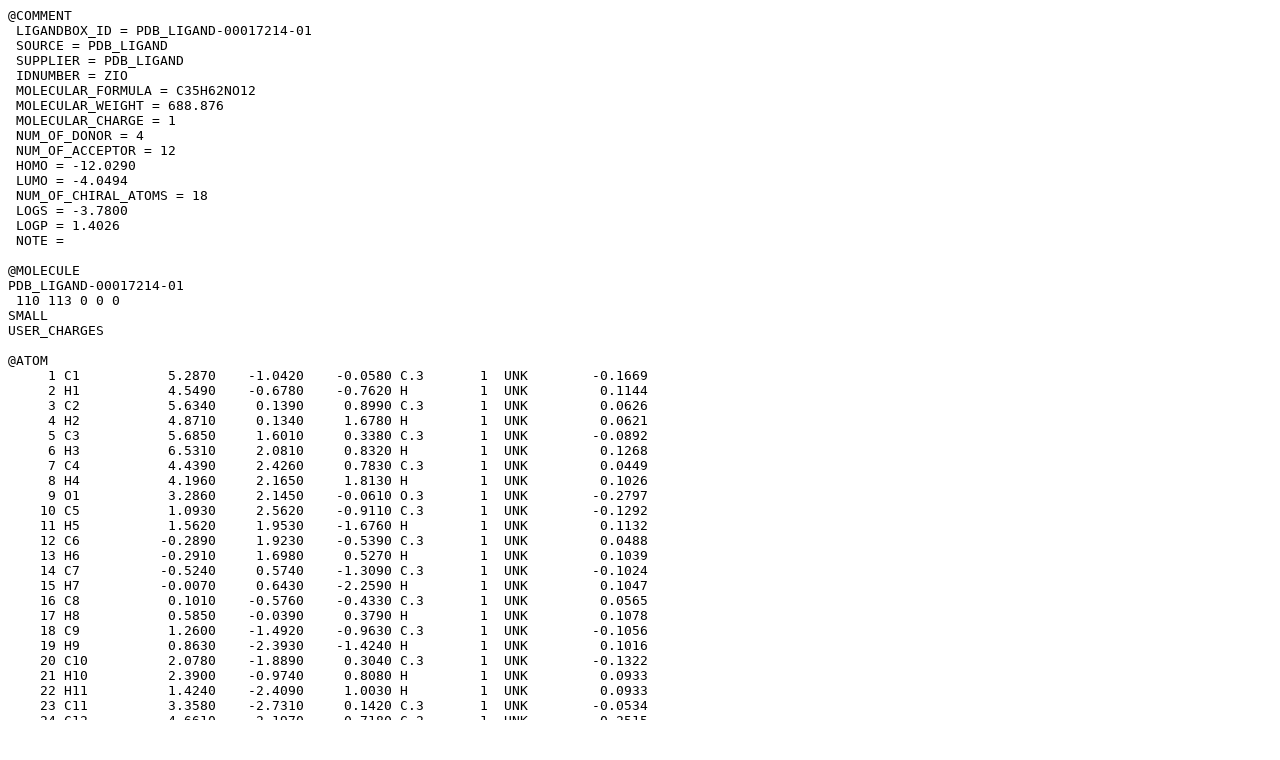

--- FILE ---
content_type: text/html;charset=utf-8
request_url: http://www.mypresto5.com/ligandbox201610_2/cgi-bin/showligfile.cgi?dir=3&id=PDB_ZIO-01&out=html
body_size: 12019
content:
<HTML><BODY><PRE>
@<TRIPOS>COMMENT
 LIGANDBOX_ID = PDB_LIGAND-00017214-01
 SOURCE = PDB_LIGAND
 SUPPLIER = PDB_LIGAND
 IDNUMBER = ZIO
 MOLECULAR_FORMULA = C35H62NO12
 MOLECULAR_WEIGHT = 688.876
 MOLECULAR_CHARGE = 1
 NUM_OF_DONOR = 4
 NUM_OF_ACCEPTOR = 12
 HOMO = -12.0290
 LUMO = -4.0494
 NUM_OF_CHIRAL_ATOMS = 18
 LOGS = -3.7800
 LOGP = 1.4026
 NOTE = 

@<TRIPOS>MOLECULE
PDB_LIGAND-00017214-01
 110 113 0 0 0
SMALL
USER_CHARGES

@<TRIPOS>ATOM
     1 C1           5.2870    -1.0420    -0.0580 C.3       1  UNK        -0.1669
     2 H1           4.5490    -0.6780    -0.7620 H         1  UNK         0.1144
     3 C2           5.6340     0.1390     0.8990 C.3       1  UNK         0.0626
     4 H2           4.8710     0.1340     1.6780 H         1  UNK         0.0621
     5 C3           5.6850     1.6010     0.3380 C.3       1  UNK        -0.0892
     6 H3           6.5310     2.0810     0.8320 H         1  UNK         0.1268
     7 C4           4.4390     2.4260     0.7830 C.3       1  UNK         0.0449
     8 H4           4.1960     2.1650     1.8130 H         1  UNK         0.1026
     9 O1           3.2860     2.1450    -0.0610 O.3       1  UNK        -0.2797
    10 C5           1.0930     2.5620    -0.9110 C.3       1  UNK        -0.1292
    11 H5           1.5620     1.9530    -1.6760 H         1  UNK         0.1132
    12 C6          -0.2890     1.9230    -0.5390 C.3       1  UNK         0.0488
    13 H6          -0.2910     1.6980     0.5270 H         1  UNK         0.1039
    14 C7          -0.5240     0.5740    -1.3090 C.3       1  UNK        -0.1024
    15 H7          -0.0070     0.6430    -2.2590 H         1  UNK         0.1047
    16 C8           0.1010    -0.5760    -0.4330 C.3       1  UNK         0.0565
    17 H8           0.5850    -0.0390     0.3790 H         1  UNK         0.1078
    18 C9           1.2600    -1.4920    -0.9630 C.3       1  UNK        -0.1056
    19 H9           0.8630    -2.3930    -1.4240 H         1  UNK         0.1016
    20 C10          2.0780    -1.8890     0.3040 C.3       1  UNK        -0.1322
    21 H10          2.3900    -0.9740     0.8080 H         1  UNK         0.0933
    22 H11          1.4240    -2.4090     1.0030 H         1  UNK         0.0933
    23 C11          3.3580    -2.7310     0.1420 C.3       1  UNK        -0.0534
    24 C12          4.6610    -2.1970     0.7180 C.2       1  UNK         0.2515
    25 O2           5.1740    -2.6700     1.7700 O.2       1  UNK        -0.2782
    26 C13          2.0420     2.5910     0.2800 C.2       1  UNK         0.2993
    27 O3           1.7270     3.0200     1.4250 O.2       1  UNK        -0.3504
    28 O4          -1.3820     2.8660    -0.7140 O.3       1  UNK        -0.3107
    29 O5          -0.9280    -1.3340     0.2840 O.3       1  UNK        -0.2955
    30 C14          6.4670    -1.6080    -0.8780 C.3       1  UNK        -0.1945
    31 H12          6.1050    -2.3920    -1.5420 H         1  UNK         0.0907
    32 H13          6.9340    -0.8440    -1.4920 H         1  UNK         0.0907
    33 H14          7.2210    -2.0410    -0.2220 H         1  UNK         0.0907
    34 C15          3.1880    -4.2410     0.1890 C.3       1  UNK        -0.0853
    35 H15          4.0360    -4.8300     0.5410 H         1  UNK         0.1273
    36 H16          2.1710    -4.6290     0.2470 H         1  UNK         0.1273
    37 C16          5.9740     1.7380    -1.1740 C.3       1  UNK        -0.1988
    38 H17          5.2090     1.2460    -1.7720 H         1  UNK         0.0812
    39 H18          6.0110     2.7860    -1.4650 H         1  UNK         0.0812
    40 H19          6.9490     1.3160    -1.4050 H         1  UNK         0.0812
    41 O6           6.8730    -0.1390     1.5710 O.3       1  UNK        -0.3380
    42 H20          6.8090    -0.9870     2.0170 H         1  UNK         0.2241
    43 C17          4.7240     3.9450     0.7330 C.3       1  UNK        -0.2410
    44 H21          4.8010     4.2930    -0.2960 H         1  UNK         0.0929
    45 H22          3.9220     4.4970     1.2210 H         1  UNK         0.0929
    46 H23          5.6510     4.1760     1.2560 H         1  UNK         0.0929
    47 C18          1.0210     3.9630    -1.5510 C.3       1  UNK        -0.1908
    48 H24          2.0120     4.2580    -1.8940 H         1  UNK         0.0900
    49 H25          0.3530     3.9500    -2.4120 H         1  UNK         0.0900
    50 H26          0.6770     4.7070    -0.8370 H         1  UNK         0.0900
    51 C19          2.1590    -0.8290    -2.0290 C.3       1  UNK        -0.2124
    52 H27          2.6150     0.0740    -1.6360 H         1  UNK         0.0905
    53 H28          2.9520    -1.5000    -2.3450 H         1  UNK         0.0905
    54 H29          1.5890    -0.5960    -2.9250 H         1  UNK         0.0905
    55 C20         -1.3770    -2.6580    -0.1270 C.3       1  UNK         0.1570
    56 H30         -0.5640    -3.3790     0.0880 H         1  UNK         0.0907
    57 C21         -2.6390    -3.0310     0.6730 C.3       1  UNK        -0.0004
    58 H31         -3.3960    -2.2560     0.5400 H         1  UNK         0.1153
    59 C22         -3.1770    -4.3970     0.1930 C.3       1  UNK        -0.0650
    60 H32         -2.3800    -5.1380     0.3710 H         1  UNK         0.1431
    61 C23         -3.4470    -4.3640    -1.3290 C.3       1  UNK        -0.2068
    62 H33         -4.2200    -3.6300    -1.5600 H         1  UNK         0.1142
    63 H34         -3.7800    -5.3420    -1.6740 H         1  UNK         0.1142
    64 C24         -2.1480    -3.9880    -2.0630 C.3       1  UNK         0.0573
    65 H35         -1.3910    -4.7550    -1.8930 H         1  UNK         0.0902
    66 O7          -1.6610    -2.7300    -1.5440 O.3       1  UNK        -0.2971
    67 N1          -4.3650    -4.8640     1.0160 N.4       1  UNK        -0.0164
    68 H62         -4.1000    -4.7500     2.0060 H         1  UNK         0.2623
    69 C25         -2.3890    -3.8320    -3.5710 C.3       1  UNK        -0.2055
    70 H36         -1.4590    -3.5610    -4.0680 H         1  UNK         0.1024
    71 H37         -2.7490    -4.7700    -3.9910 H         1  UNK         0.1024
    72 H38         -3.1290    -3.0530    -3.7570 H         1  UNK         0.1024
    73 O8          -2.3010    -3.1340     2.0610 O.3       1  UNK        -0.3603
    74 H39         -1.9520    -2.2920     2.3650 H         1  UNK         0.2626
    75 C26         -5.6140    -4.0520     0.7920 C.3       1  UNK        -0.1716
    76 H40         -5.9360    -4.1820    -0.2550 H         1  UNK         0.1402
    77 H41         -6.3940    -4.4210     1.4810 H         1  UNK         0.1402
    78 H42         -5.3880    -2.9930     1.0010 H         1  UNK         0.1402
    79 C27         -1.6930     3.7470     0.4040 C.3       1  UNK         0.1584
    80 H43         -0.7960     4.3480     0.6410 H         1  UNK         0.1375
    81 C28         -2.8600     4.6610     0.0120 C.3       1  UNK        -0.2018
    82 H44         -2.6090     5.1690    -0.9180 H         1  UNK         0.1137
    83 H45         -2.9960     5.4140     0.7880 H         1  UNK         0.1137
    84 C29         -4.1620     3.8470    -0.1550 C.3       1  UNK         0.0554
    85 H46         -4.0710     3.1840    -1.0170 H         1  UNK         0.0962
    86 C30         -4.4540     3.0040     1.1070 C.3       1  UNK         0.0180
    87 H47         -4.7320     3.6680     1.9260 H         1  UNK         0.1022
    88 C31         -3.2240     2.1660     1.5240 C.3       1  UNK         0.0029
    89 H48         -3.0350     1.4030     0.7740 H         1  UNK         0.0863
    90 O9          -2.0620     3.0260     1.6060 O.3       1  UNK        -0.2902
    91 O10         -5.2780     4.7500    -0.3620 O.3       1  UNK        -0.2899
    92 O11         -5.5480     2.1190     0.8260 O.3       1  UNK        -0.3279
    93 H49         -5.7990     1.6560     1.6290 H         1  UNK         0.1959
    94 O12          3.4580    -3.5510    -1.0520 O.3       1  UNK        -0.2400
    95 C32         -5.3500     5.4660    -1.6170 C.3       1  UNK        -0.0561
    96 H50         -4.5060     6.1500    -1.7070 H         1  UNK         0.0737
    97 H51         -5.3390     4.7550    -2.4430 H         1  UNK         0.0737
    98 H52         -6.2770     6.0380    -1.6440 H         1  UNK         0.0737
    99 C33         -4.6430    -6.3270     0.8020 C.3       1  UNK        -0.1716
   100 H53         -5.4430    -6.6350     1.4970 H         1  UNK         0.1402
   101 H54         -4.9630    -6.4770    -0.2430 H         1  UNK         0.1402
   102 H55         -3.7170    -6.8910     1.0080 H         1  UNK         0.1402
   103 C34         -3.4190     1.4800     2.8840 C.3       1  UNK        -0.2069
   104 H56         -3.6220     2.2210     3.6560 H         1  UNK         0.0825
   105 H57         -4.2510     0.7790     2.8370 H         1  UNK         0.0825
   106 H58         -2.5190     0.9270     3.1500 H         1  UNK         0.0825
   107 C35         -1.9960     0.3480    -1.7310 C.3       1  UNK        -0.1882
   108 H59         -2.3800     1.2150    -2.2660 H         1  UNK         0.0813
   109 H60         -2.0560    -0.4840    -2.4260 H         1  UNK         0.0813
   110 H61         -2.6380     0.1470    -0.8780 H         1  UNK         0.0813

@<TRIPOS>BOND
     1     1     3   1
     2     1    24   1
     3     1    30   1
     4     1     2   1
     5     3     5   1
     6     3    41   1
     7     3     4   1
     8     5     7   1
     9     5    37   1
    10     5     6   1
    11     7     9   1
    12     7    43   1
    13     7     8   1
    14     9    26   1
    15    10    12   1
    16    10    26   1
    17    10    47   1
    18    10    11   1
    19    12    14   1
    20    12    28   1
    21    12    13   1
    22    14    16   1
    23    14   107   1
    24    14    15   1
    25    16    18   1
    26    16    29   1
    27    16    17   1
    28    18    20   1
    29    18    51   1
    30    18    19   1
    31    20    23   1
    32    20    21   1
    33    20    22   1
    34    23    24   1
    35    23    34   1
    36    23    94   1
    37    24    25   2
    38    26    27   2
    39    28    79   1
    40    29    55   1
    41    30    31   1
    42    30    32   1
    43    30    33   1
    44    34    94   1
    45    34    35   1
    46    34    36   1
    47    37    38   1
    48    37    39   1
    49    37    40   1
    50    41    42   1
    51    43    44   1
    52    43    45   1
    53    43    46   1
    54    47    48   1
    55    47    49   1
    56    47    50   1
    57    51    52   1
    58    51    53   1
    59    51    54   1
    60    55    57   1
    61    55    66   1
    62    55    56   1
    63    57    59   1
    64    57    73   1
    65    57    58   1
    66    59    61   1
    67    59    67   1
    68    59    60   1
    69    61    64   1
    70    61    62   1
    71    61    63   1
    72    64    66   1
    73    64    69   1
    74    64    65   1
    75    67    75   1
    76    67    99   1
    77    69    70   1
    78    69    71   1
    79    69    72   1
    80    73    74   1
    81    75    76   1
    82    75    77   1
    83    75    78   1
    84    79    81   1
    85    79    90   1
    86    79    80   1
    87    81    84   1
    88    81    82   1
    89    81    83   1
    90    84    86   1
    91    84    91   1
    92    84    85   1
    93    86    88   1
    94    86    92   1
    95    86    87   1
    96    88    90   1
    97    88   103   1
    98    88    89   1
    99    91    95   1
   100    92    93   1
   101    95    96   1
   102    95    97   1
   103    95    98   1
   104    99   100   1
   105    99   101   1
   106    99   102   1
   107   103   104   1
   108   103   105   1
   109   103   106   1
   110   107   108   1
   111   107   109   1
   112   107   110   1
   113    67    68   1

</PRE></BODY></HTML>
